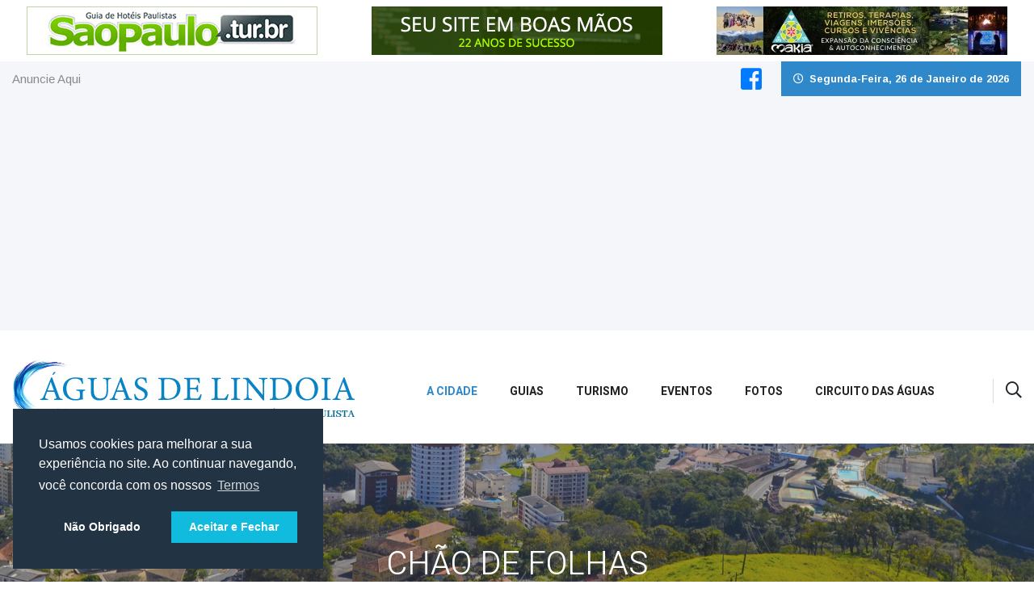

--- FILE ---
content_type: text/html; charset=UTF-8
request_url: https://aguasdelindoia.tur.br/hoteis-e-pousadas/282/chao-de-folhas
body_size: 6109
content:
<!doctype html>
<html lang="pt-br">

    <head>
        <!-- Required meta tags -->
        <meta charset="utf-8">
        <meta name="viewport" content="width=device-width, initial-scale=1, shrink-to-fit=no">
        <title>Chão de Folhas - Águas de Lindoia	</title>
        <meta name="description" content="SOMOS UM NOVO CONCEITO EM HOSPEDAGEM.
Aliamos conforto e tranquilidade em suítes exclusivas para casais em busca de descanso, relaxamento, conexão consigo mesmos e com a..." />
        <meta name="author" content="http://www.frequencia.com.br/">

        <meta property="og:title" content="Chão de Folhas - Águas de Lindoia	"/>
        <meta property="og:site_name" content=""/>
        <meta property="og:description" content=""/>
        <meta property="og:url" content=""/>
        <meta property="og:type" content="website"/>

        <link href="/assets/img/favicon.png" rel="icon">

        <link href="https://www.aguasdelindoia.tur.br/hoteis-e-pousadas/282/chao-de-folhas" rel="canonical" />


        <!-- Bootstrap Min CSS -->
        <link rel="stylesheet" href="/assets/css/bootstrap.min.css">
        <!-- Animate Min CSS -->
        <link rel="stylesheet" href="/assets/css/animate.min.css">
        <!-- IcoFont Min CSS -->
        <link rel="stylesheet" href="/assets/css/font-awesome.css">
        <!-- MeanMenu CSS -->
        <link rel="stylesheet" href="/assets/css/meanmenu.css">
        <!-- Owl Carousel Min CSS -->
        <link rel="stylesheet" href="/assets/css/owl.carousel.min.css">
        <!-- Style CSS -->
        <link rel="stylesheet" href="/assets/css/style.css">
        <link rel="stylesheet" href="/assets/css/mdb.css">
        <link rel="stylesheet" href="https://cdn.jsdelivr.net/gh/fancyapps/fancybox@3.5.7/dist/jquery.fancybox.min.css" />
        <!-- Responsive CSS -->
        <link rel="stylesheet" href="/assets/css/responsive.css">

        <script src="https://cdn.jsdelivr.net/npm/sweetalert2@8"></script>

    </head>

    <body>

        <script async src="https://pagead2.googlesyndication.com/pagead/js/adsbygoogle.js"></script>

            <div class="container d-none d-xl-block d-lg-block d-md-block">
            <div class="row">
                <div class="col-md-4 mt-2 mb-2">
                    <a href="https://www.circuitodasaguaspaulista.com.br/click-banner.php?banner=eccbc87e4b5ce2fe28308fd9f2a7baf3" target="_blank">
                        <img src="https://www.circuitodasaguaspaulista.com.br/up/img/1565983579.gif" alt="São Paulo" class="img-fluid d-block mx-auto">
                    </a>
                </div>
                <div class="col-md-4 mt-2 mb-2">
                    <a href="https://www.circuitodasaguaspaulista.com.br/click-banner.php?banner=8f14e45fceea167a5a36dedd4bea2543" target="_blank">
                        <img src="https://www.circuitodasaguaspaulista.com.br/up/img/1595533582.gif" alt="Frequencia" class="img-fluid d-block mx-auto">
                    </a>
                </div>
                <div class="col-md-4 mt-2 mb-2">
                    <a href="https://www.circuitodasaguaspaulista.com.br/click-banner.php?banner=1679091c5a880faf6fb5e6087eb1b2dc" target="_blank">
                        <img src="https://www.circuitodasaguaspaulista.com.br/up/img/1721913941.jpg" alt="Makia" class="img-fluid d-block mx-auto">
                    </a>
                </div>
            </div>
        </div>

        <!-- Start Header Area -->
        <header class="header-area">
            <!-- Start Top Header -->
            <div class="top-header">
                <div class="container">
                    <div class="row align-items-center">
                        <div class="col-lg-6 col-md-8">
                            <ul class="top-nav">
                                <li><a href="anuncie">Anuncie Aqui</a></li>
                            </ul>
                        </div>

                        <div class="col-lg-6 col-md-4 text-right">
                            <a href="https://www.facebook.com/frequencia.com.br" class="d-inline-block" style="position: relative; top: 7px">
                                <i class="fab fa-facebook-square fa-2x text-center"></i>
                            </a>

                            <div class="header-date">
                                <i class="far fa-clock"></i>
                                Segunda-Feira, 26 de Janeiro de 2026
                            </div>
                        </div>
                    </div>
                </div>
            </div>
            <!-- End Top Header -->

            <!-- Start Navbar Area -->
            <div class="navbar-area">
                <div class="sinmun-mobile-nav">
                    <div class="logo">
                        <a href="/"><img src="/assets/img/logo.png" alt="Águas de Lindoia Logo" title="Águas de Lindoia Logo" ></a>
                    </div>
                </div>

                <div class="sinmun-nav">
                    <div class="container">
                        <nav class="navbar navbar-expand-md navbar-light">
                            <a class="navbar-brand" href="/">
                                <img src="/assets/img/logo.png" alt="Águas de Lindoia Logo" title="Águas de Lindoia Logo">
                            </a>

                            <div class="collapse navbar-collapse mean-menu" id="navbarSupportedContent">
                                <ul class="navbar-nav">
                                    <li class="nav-item"><a href="#" class="nav-link active">A Cidade</a>
                                        <ul class="dropdown-menu">
                                            <li class="nav-item"><a href="/sobre" class="nav-link">Sobre</a></li>
                                            <li class="nav-item"><a href="/historia" class="nav-link">História</a></li>
                                            <li class="nav-item"><a href="/telefones-uteis" class="nav-link">Telefones Úteis</a></li>
                                            <li class="nav-item"><a href="/como-chegar" class="nav-link">Como Chegar</a></li>
                                        </ul>
                                    </li>

                                    <li class="nav-item"><a href="#" class="nav-link">Guias</a>
                                        <ul class="dropdown-menu">
                                            <li class="nav-item"><a href="/hoteis-e-pousadas" class="nav-link">Hotéis</a></li>
                                            <li class="nav-item"><a href="/guia-de-imobiliarias" class="nav-link">Imobiliárias</a></li>
                                            <li class="nav-item"><a href="/guia-gastronomico" class="nav-link">Gastronomia</a></li>
                                            <li class="nav-item"><a href="http://www.comprasnointerior.com.br/" class="nav-link">Compras e Serviços</a></li>
                                            <li class="nav-item"><a href="http://www.circuitao.com.br">Classificado do Circuito</a></li>

                                        </ul>
                                    </li>

                                    <li class="nav-item"><a href="#" class="nav-link">Turismo</a>
                                        <ul class="dropdown-menu">
                                            <li class="nav-item"><a href="/pontos-turisticos" class="nav-link">Pontos Turísticos</a></li>
                                        </ul>
                                    </li>

                                    <li class="nav-item"><a href="#" class="nav-link">Eventos</a>
                                        <ul class="dropdown-menu">
                                            <li class="nav-item"><a href="/eventos" class="nav-link">Circuito das Águas Paulista</a></li>
                                        </ul>
                                    </li>

                                    <li class="nav-item"><a href="#" class="nav-link">Fotos</a>
                                        <ul class="dropdown-menu">
                                            <li class="nav-item"><a href="/fotos" class="nav-link">Cidade</a></li>
                                            <!--<li class="nav-item"><a href="/turista" class="nav-link">Turista</a></li>-->
                                        </ul>
                                    </li>

                                    <li class="nav-item"><a href="#" class="nav-link">Circuito das Águas</a>
                                        <ul class="dropdown-menu" style="height: 450px; overflow: auto;">
                                            <li  class="nav-link" ><a href="/negocios">Negócios no Circuito</a></li>
                                            <li  class="nav-link" ><a href="http://www.circuitodasaguaspaulista.com.br" target="_blank">Circuito das Águas Paulista</a></li>
                                            <li  class="nav-link" ><a href="http://www.circuitodasaguas.com.br" target="_blank">Circuito das Águas</a></li>
                                            <li  class="nav-link" ><a href="http://www.aguasdelindoia.tur.br" target="_blank">Águas de Lindóia</a></li>
                                            <li  class="nav-link" ><a href="http://www.amparo.net.br" target="_blank">Amparo</a></li>
                                            <li  class="nav-link" ><a href="http://www.holambra.net.br" target="_blank">Holambra</a></li>
                                            <li  class="nav-link" ><a href="http://www.jaguariuna.net.br" target="_blank">Jaguariúna</a></li>
                                            <li  class="nav-link" ><a href="http://www.lindoia.net.br" target="_blank">Lindóia</a></li>
                                            <li  class="nav-link" ><a href="http://www.montealegredosul.com.br" target="_blank">Monte Alegre do Sul</a></li>
                                            <li  class="nav-link" ><a href="http://www.pedreira.net.br" target="_blank">Pedreira</a></li>
                                            <li  class="nav-link" ><a href="http://www.serranegra.com.br" target="_blank">Serra Negra</a></li>
                                            <li  class="nav-link" ><a href="http://www.cidadedesocorro.com.br" target="_blank">Socorro</a></li>
                                            <li  class="nav-link" ><a href="">------------</a></li>
                                            <li  class="nav-link" ><a href="http://www.saopaulo.tur.br" target="_blank">Hotéis e Pousadas SP</a></li>
                                            <li  class="nav-link" ><a href="http://www.saosebastiao.net.br/" target="_blank">Litoral Norte SP</a></li>
                                            <li  class="nav-link" ><a href="http://www.atibaia.net.br" target="_blank">Atibaia</a></li>
                                            <li  class="nav-link" ><a href="http://www.camposdojordao.tur.br/" target="_blank">Campos do Jordão</a></li>
                                            <li  class="nav-link" ><a href="http://www.montesiao.tur.br" target="_blank">Monte Sião</a></li>
                                            <li  class="nav-link" ><a href="http://www.hoteismonteverde.tur.br" target="_blank">Monte Verde</a></li>
                                            <li  class="nav-link" ><a href="http://www.santos.tur.br" target="_blank">Santos</a></li>
                                            <li  class="nav-link" ><a href="http://www.buzios.tur.br" rel="nofollow" target="_blank">Búzios</a></li>
                                        </ul>
                                    </li>

                                </ul>

                                <div class="others-options">
                                    <ul>
                                        <li class="header-search">
                                            <div class="nav-search">
                                                <div class="nav-search-button">
                                                    <i class="far fa-search"></i>
                                                </div>

                                                <form action="/resultado">
                                                    <span class="nav-search-close-button" tabindex="0">✕</span>
                                                    <div class="nav-search-inner">
                                                        <input type="hidden" name="cx" value="009004286499198318733:--nmgn7a0fw">
                                                        <input type="hidden" name="cof" value="FORID:10">
                                                        <input type="hidden" name="ie" value="UTF-8">
                                                        <input name="siteurl" type="hidden" value="https://www.aguasdelindoia.tur.br">
                                                        <input name="ref" type="hidden" value="">
                                                        <input name="ss" type="hidden" value="">
                                                        <input type="text" name="q" placeholder="Pesquisar....">
                                                    </div>
                                                </form>

                                            </div>
                                        </li>
                                    </ul>
                                </div>
                            </div>
                        </nav>
                    </div>
                </div>
            </div>
            <!-- End Navbar Area -->

        </header>
        <!-- End Header Area -->

    <!-- Start Default News Area -->
    <section class="default-news-area ">

        <!-- Intro Section -->
        <div id="home" class="view jarallax" data-jarallax='{"speed": 0.2}' style="background-image: url(/assets/img/fundo.jpg); background-repeat: no-repeat; background-size: cover; background-position: center center;">
            <div class="mask rgba-stylish-light">
                <div class="container h-100 d-flex justify-content-center align-items-center">
                    <div class="row pt-5 mt-3">
                        <div class="col-md-12 mb-3">
                            <div class="intro-info-content text-center">
                                <h1 class="display-3 white-text mb-5 wow fadeInDown" data-wow-delay="0.3s">Chão de Folhas</h1>

                            </div>
                        </div>
                    </div>
                </div>
            </div>
        </div>


        <div class="container pt-5 ptb-40">

            <div class="row ">

                <div class="col-lg-8 col-md-12 ">

                    <!-- News jumbotron -->
                    <div class="jumbotron text-center hoverable p-4">

                        <!-- Grid row -->
                        <div class="row">
                                                    <!-- Grid column -->
                            <div class="mx-3 my-3">

                                <!-- Featured image -->
                                <div class="view overlay">

                                    <div id="carouselExampleFade" class="carousel slide carousel-fade" data-ride="carousel">
                                        <div class="carousel-inner">
                                                                                    <div class="carousel-item active">
                                                <img class="d-block w-100" src="https://www.circuitodasaguaspaulista.com.br/up/recorte.php?img=1670957294.jpg&w=1000&h=650" alt="Chão de Folhas">
                                            </div>
                                                                                                                            <div class="carousel-item">
                                                <img class="d-block w-100" src="https://www.circuitodasaguaspaulista.com.br/up/recorte.php?img=1670957893.jpg&w=1000&h=650" alt="Chão de Folhas">
                                            </div>
                                                                                                                            <div class="carousel-item">
                                                <img class="d-block w-100" src="https://www.circuitodasaguaspaulista.com.br/up/recorte.php?img=1670958010.jpg&w=1000&h=650" alt="Chão de Folhas">
                                            </div>
                                                                                                                            <div class="carousel-item">
                                                <img class="d-block w-100" src="https://www.circuitodasaguaspaulista.com.br/up/recorte.php?img=1670957346.jpg&w=1000&h=650" alt="Chão de Folhas">
                                            </div>
                                        
                                        </div>
                                        <a class="carousel-control-prev" href="#carouselExampleFade" role="button" data-slide="prev">
                                            <span class="carousel-control-prev-icon" aria-hidden="true"></span>
                                            <span class="sr-only">Previous</span>
                                        </a>
                                        <a class="carousel-control-next" href="#carouselExampleFade" role="button" data-slide="next">
                                            <span class="carousel-control-next-icon" aria-hidden="true"></span>
                                            <span class="sr-only">Next</span>
                                        </a>


                                    </div>

                                </div>

                            </div>
                            <!-- Grid column -->

                            <!-- Grid column -->
                            <div class=" text-left ml-3 mt-3">

                                <h4 class="h4 mb-4">Chão de Folhas</h4>

                                <p class="font-weight-normal">SOMOS UM NOVO CONCEITO EM HOSPEDAGEM.<br />
Aliamos conforto e tranquilidade em suítes exclusivas para casais em busca de descanso, relaxamento, conexão consigo mesmos e com a natureza.<br />
Aqui você dorme ao som das árvores e da cachoeira e acorda apreciando animais silvestres que nos visitam diariamente.</p>

                                                                    <p class="font-weight-normal"> <strong>Telefone: </strong> (19) 99603-8317</p>
                                
                                <p class="mb-2">Compartilhe essa página</p>

                                <div class="sharethis-inline-share-buttons"></div>

                                <p class="mt-3">Acesso rápido</p>
                                <ul class="list-inline">
                                                                            <li class="list-inline-item"> <a href="https://www.facebook.com/pousadachaodefolhas" target="_blank"> <i class="fab fa-facebook fa-2x"></i> </a> </li>
                                                                                                                <li class="list-inline-item"> <a href="https://www.instagram.com/pousadachaodefolhas/" target="_blank"> <i class="fab fa-instagram fa-2x"></i> </a> </li>
                                                                                                                                                    <li class="list-inline-item"> <a href="https://api.whatsapp.com/send?phone=5519996038317" target="_blank"><i class="fab fa-whatsapp fa-2x"></i> </a> </li>
                                    
                                </ul>

                                                                    <a class="btn btn-primary ml-0 mt-3" href="https://chaodefolhas.com/" target="_blank">Visitar Site</a>
                                                                <a class="btn btn-primary mt-3" href="javascript:history.back()">Voltar</a>

                            </div>
                            <!-- Grid column -->

                            <script>
                                function goBack() {
                                    window.history.back();
                                }
                            </script>



                        </div>
                        <!-- Grid row -->

                    </div>
                    <!-- News jumbotron -->

                    
                <center>
<div style="height:20px; width:100%"></div>
<!-- Cidades2020grafico -->
<ins class="adsbygoogle"
     style="display:block"
     data-ad-client="ca-pub-3646673944876166"
     data-ad-slot="8222659707"
     data-ad-format="auto"
     data-full-width-responsive="true"></ins>
<script>
     (adsbygoogle = window.adsbygoogle || []).push({});
</script>
<div style="height:20px; width:100%"></div>
</center>
                </div>


                <div class="col-lg-4 col-md-12">

               	    

<div class="default-video-news">
    <a class="weatherwidget-io" href="https://forecast7.com/pt/n22d48n46d64/aguas-de-lindoia/" data-label_1="ÁGUAS DE LINDÓIA" data-label_2="CLIMA" data-icons="Climacons Animated" data-mode="Current" data-theme="weather_one">ÁGUAS DE LINDÓIA CLIMA</a>
</div>

<div class="default-video-news" style="margin-bottom:30px;">

    <div class="single-video-news item">
        <div class="image">
            <a href="https://www.grandehoteldolago.com.br/" target="_blank">
                <img src="https://www.circuitodasaguaspaulista.com.br/assets/img/banners/lago.jpg" alt="Grande Hotel do Lago" title="Grande Hotel do Lago">
            </a>
        </div>
    </div>

    <div class="single-video-news item">
        <div class="image">
            <a href="https://www.pousadaappaloosa.com.br/" target="_blank">
                <img src="https://www.circuitodasaguaspaulista.com.br/assets/img/banners/appaloosa.jpg" alt="Pousada Appaloosa" title="Pousada Appaloosa">
            </a>
        </div>
    </div>

    <div class="single-video-news item">
        <div class="image">
            <a href="https://pousadacasadocevida.com.br" target="_blank">
                <img src="https://www.circuitodasaguaspaulista.com.br/assets/img/banners/casa-doce-vida.jpg" alt="Pousada Casa Doce Vida" title="Pousada Casa Doce Vida">
            </a>
        </div>
    </div>

    <div class="single-video-news item">
        <div class="image">
            <a href="https://www.vivaaguasdelindoia.com.br/" target="_blank">
                <img src="/assets/img/banners/viva.jpg" alt="Viva Águas de Lindóia" title="Viva Águas de Lindóia">
            </a>
        </div>
    </div>

    <div class="single-video-news item">
        <div class="image">
            <a href="https://www.makia.com.br/" target="_blank">
                <img src="https://www.circuitodasaguaspaulista.com.br/assets/img/banners/makia-lateral.jpg" alt="Makia" title="Makia">
            </a>
        </div>
    </div>

    <div class="single-video-news item">
        <div class="image">
            <a href="https://imvoeis.serranegra.com/" target="_blank">
                <img src="https://www.circuitodasaguaspaulista.com.br/assets/img/banners/moradadosol-lateral.jpg" alt="Morada do Sol" title="Morada do Sol">
            </a>
        </div>
    </div>
    
    <div class="single-video-news item">
        <div class="image">
            <a href="https://www.frequencia.com.br" target="_blank">
                <img src="https://www.circuitodasaguaspaulista.com.br/assets/img/banners/frequencia2.jpg" alt="Frequência" title="Frequência">
            </a>
        </div>
    </div>

</div>



<center>
<div style="height:20px; width:100%"></div>
<!-- Cidades2020grafico -->
<ins class="adsbygoogle"
     style="display:block"
     data-ad-client="ca-pub-3646673944876166"
     data-ad-slot="8222659707"
     data-ad-format="auto"
     data-full-width-responsive="true"></ins>
<script>
     (adsbygoogle = window.adsbygoogle || []).push({});
</script>
<div style="height:20px; width:100%"></div>
<!-- Cidades2020links -->
<ins class="adsbygoogle"
     style="display:block"
     data-ad-client="ca-pub-3646673944876166"
     data-ad-slot="9455850325"
     data-ad-format="link"
     data-full-width-responsive="true"></ins>
<script>
     (adsbygoogle = window.adsbygoogle || []).push({});
</script>
<div style="height:20px; width:100%"></div>
</center>                    
                </div>

            </div>

        </div>
    </section>
    <!-- End Default News Area -->



        <!-- Start Footer Area -->
        <footer class="footer-area">

            <div class="copyright-area">
                <div class="container">
                    <div class="row align-items-center">
                        <div class="col-lg-12">
                            <p class="text-center">Copyright © 2019 - Todos os Direitos Reservados.
                                <a href="https://www.frequencia.com.br/" target="_blank" style="margin-left: 10px">
                                    <img src="/assets/img/frequencia.png" alt="Desenvolvido por Frequência" title="Desenvolvido por Frequência">
                                </a>
                            </p>
                        </div>

                    </div>
                </div>
            </div>
        </footer>

        <!--<div class="whatsapp">
            <a href="https://api.whatsapp.com/send?phone=5519997789427" target="_blank">
                <i class="fab fa-whatsapp" title="WhatsApp" aria-hidden="true"></i>
            </a>
            <div class="ripple"></div>
        </div>-->
        <!-- End Footer Area -->

        <div class="go-top"><i class="far fa-angle-double-up"></i></div>

        <!-- Jquery Min JS -->
        <script src="/assets/js/jquery.min.js"></script>
        <!-- Popper Min JS -->
        <script src="/assets/js/popper.min.js"></script>
        <!-- Bootstrap Min JS -->
        <script src="/assets/js/bootstrap.min.js"></script>
        <script src="/assets/js/mdb.js"></script>
        <!-- MeanMenu JS -->
        <script src="/assets/js/jquery.meanmenu.js"></script>
        <!-- Owl Carousel Min JS -->
        <script src="/assets/js/owl.carousel.min.js"></script>
        <script src="/assets/js/jquery.cycle2.min.js"></script>

        <script src="https://malsup.github.io/jquery.cycle2.carousel.js"></script>

        <!-- Magnific Popup Min JS -->
        <script src="/assets/js/jquery.magnific-popup.min.js"></script>
        <!-- Form Validator Min JS -->
        <script src="/assets/js/form-validator.min.js"></script>
        <!-- Contact Form Script JS -->
        <script src="/assets/js/contact-form-script.js"></script>
        <script src="/assets/js/isotope.pkgd.min.js"></script>
        <script src="https://cdn.jsdelivr.net/gh/fancyapps/fancybox@3.5.7/dist/jquery.fancybox.min.js"></script>

        <script type='text/javascript' src='//platform-api.sharethis.com/js/sharethis.js#property=5d2f60efbce6d60012be8e29&product=inline-share-buttons' async='async'></script>


        <!-- Main JS -->
        <script src="/assets/js/main.js"></script>
        <script>

            if ($(window).width() < 960) {
                $('.slideshow').cycle({
                    speed: 600,
                    manualSpeed: 100,
                    timeout: 4000,
                    swipe: false,
                    carouselVisible: 4,
                });
            }
            else {

            }
        </script>

        <script>
            !function(d,s,id){var js,fjs=d.getElementsByTagName(s)[0];if(!d.getElementById(id)){js=d.createElement(s);js.id=id;js.src='https://weatherwidget.io/js/widget.min.js';fjs.parentNode.insertBefore(js,fjs);}}(document,'script','weatherwidget-io-js');
        </script>
    </body>

        <link rel="stylesheet" type="text/css" href="https://cdnjs.cloudflare.com/ajax/libs/cookieconsent2/3.1.1/cookieconsent.min.css" />
        <script src="https://cdnjs.cloudflare.com/ajax/libs/cookieconsent2/3.1.1/cookieconsent.min.js" data-cfasync="false"></script>
        <script>
            window.addEventListener('load', function(){
                window.cookieconsent.initialise({
                    revokeBtn: "<div class='cc-revoke'></div>",
                    type: "opt-in",
                    position: "bottom-left",
                    palette: {
                        popup: {
                            background: "#234",
                            text: "#fff"
                        },
                        button: {
                            background: "#1bd",
                            text: "#fff"
                        }
                    },
                    content: {
                        message: "Usamos cookies para melhorar a sua experiência no site. Ao continuar navegando, você concorda com os nossos",
                        link: "Termos",
                        allow: "Aceitar e Fechar",
                        deny: "Não Obrigado",
                        href: "https://www.aguasdelindoia.tur.br/politica-privacidade"
                    },
                    onInitialise: function(status) {
                        if(status == cookieconsent.status.allow) myScripts();
                    },
                    onStatusChange: function(status) {
                        if (this.hasConsented()) myScripts();
                    }
                })
            });

            function myScripts() {

                // Paste here your scripts that use cookies requiring consent. See examples below

                // Google Analytics, you need to change 'UA-00000000-1' to your ID
                (function(i,s,o,g,r,a,m){i['GoogleAnalyticsObject']=r;i[r]=i[r]||function(){
                    (i[r].q=i[r].q||[]).push(arguments)},i[r].l=1*new Date();a=s.createElement(o),
                    m=s.getElementsByTagName(o)[0];a.async=1;a.src=g;m.parentNode.insertBefore(a,m)
                })(window,document,'script','//www.google-analytics.com/analytics.js','ga');
                ga('create', 'UA-168580-7', 'auto');
                ga('send', 'pageview');

                // Facebook Pixel Code, you need to change '000000000000000' to your PixelID
                !function(f,b,e,v,n,t,s)
                {if(f.fbq)return;n=f.fbq=function(){n.callMethod?
                    n.callMethod.apply(n,arguments):n.queue.push(arguments)};
                    if(!f._fbq)f._fbq=n;n.push=n;n.loaded=!0;n.version='2.0';
                    n.queue=[];t=b.createElement(e);t.async=!0;
                    t.src=v;s=b.getElementsByTagName(e)[0];
                    s.parentNode.insertBefore(t,s)}(window, document,'script',
                    'https://connect.facebook.net/en_US/fbevents.js');
                fbq('init', '000000000000000');
                fbq('track', 'PageView');

            }
        </script>

</html>


--- FILE ---
content_type: text/html; charset=utf-8
request_url: https://www.google.com/recaptcha/api2/aframe
body_size: 267
content:
<!DOCTYPE HTML><html><head><meta http-equiv="content-type" content="text/html; charset=UTF-8"></head><body><script nonce="kdT1PiI1aJjOv6Qa-pZb3A">/** Anti-fraud and anti-abuse applications only. See google.com/recaptcha */ try{var clients={'sodar':'https://pagead2.googlesyndication.com/pagead/sodar?'};window.addEventListener("message",function(a){try{if(a.source===window.parent){var b=JSON.parse(a.data);var c=clients[b['id']];if(c){var d=document.createElement('img');d.src=c+b['params']+'&rc='+(localStorage.getItem("rc::a")?sessionStorage.getItem("rc::b"):"");window.document.body.appendChild(d);sessionStorage.setItem("rc::e",parseInt(sessionStorage.getItem("rc::e")||0)+1);localStorage.setItem("rc::h",'1769419817065');}}}catch(b){}});window.parent.postMessage("_grecaptcha_ready", "*");}catch(b){}</script></body></html>